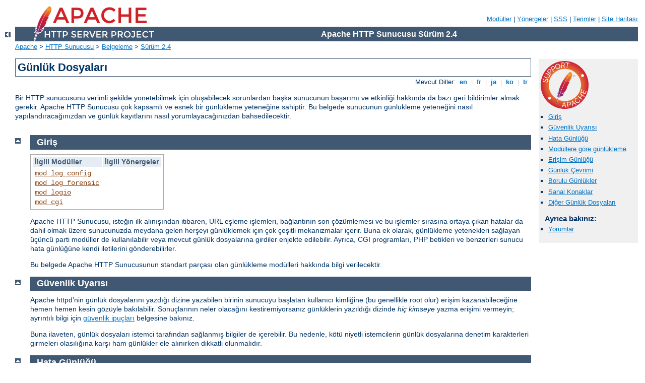

--- FILE ---
content_type: text/html
request_url: http://elbabusiness.com/manual/tr/logs.html
body_size: 12929
content:
<?xml version="1.0" encoding="UTF-8"?>
<!DOCTYPE html PUBLIC "-//W3C//DTD XHTML 1.0 Strict//EN" "http://www.w3.org/TR/xhtml1/DTD/xhtml1-strict.dtd">
<html xmlns="http://www.w3.org/1999/xhtml" lang="tr" xml:lang="tr"><head>
<meta content="text/html; charset=UTF-8" http-equiv="Content-Type" />
<!--
        XXXXXXXXXXXXXXXXXXXXXXXXXXXXXXXXXXXXXXXXXXXXXXXXXXXXXXXXXXXXXXXXX
              This file is generated from xml source: DO NOT EDIT
        XXXXXXXXXXXXXXXXXXXXXXXXXXXXXXXXXXXXXXXXXXXXXXXXXXXXXXXXXXXXXXXXX
      -->
<title>Günlük Dosyaları - Apache HTTP Sunucusu Sürüm 2.4</title>
<link href="../style/css/manual.css" rel="stylesheet" media="all" type="text/css" title="Main stylesheet" />
<link href="../style/css/manual-loose-100pc.css" rel="alternate stylesheet" media="all" type="text/css" title="No Sidebar - Default font size" />
<link href="../style/css/manual-print.css" rel="stylesheet" media="print" type="text/css" /><link rel="stylesheet" type="text/css" href="../style/css/prettify.css" />
<script src="../style/scripts/prettify.min.js" type="text/javascript">
</script>

<link href="../images/favicon.ico" rel="shortcut icon" /></head>
<body id="manual-page"><div id="page-header">
<p class="menu"><a href="./mod/index.html">Modüller</a> | <a href="./mod/directives.html">Yönergeler</a> | <a href="http://wiki.apache.org/httpd/FAQ">SSS</a> | <a href="./glossary.html">Terimler</a> | <a href="./sitemap.html">Site Haritası</a></p>
<p class="apache">Apache HTTP Sunucusu Sürüm 2.4</p>
<img alt="" src="../images/feather.png" /></div>
<div class="up"><a href="./index.html"><img title="&lt;-" alt="&lt;-" src="../images/left.gif" /></a></div>
<div id="path">
<a href="http://www.apache.org/">Apache</a> &gt; <a href="http://httpd.apache.org/">HTTP Sunucusu</a> &gt; <a href="http://httpd.apache.org/docs/">Belgeleme</a> &gt; <a href="./index.html">Sürüm 2.4</a></div><div id="page-content"><div id="preamble"><h1>Günlük Dosyaları</h1>
<div class="toplang">
<p><span>Mevcut Diller: </span><a href="../en/logs.html" hreflang="en" rel="alternate" title="English">&nbsp;en&nbsp;</a> |
<a href="../fr/logs.html" hreflang="fr" rel="alternate" title="Français">&nbsp;fr&nbsp;</a> |
<a href="../ja/logs.html" hreflang="ja" rel="alternate" title="Japanese">&nbsp;ja&nbsp;</a> |
<a href="../ko/logs.html" hreflang="ko" rel="alternate" title="Korean">&nbsp;ko&nbsp;</a> |
<a href="../tr/logs.html" title="Türkçe">&nbsp;tr&nbsp;</a></p>
</div>

    <p>Bir HTTP sunucusunu verimli şekilde yönetebilmek için oluşabilecek
      sorunlardan başka sunucunun başarımı ve etkinliği hakkında da bazı geri
      bildirimler almak gerekir. Apache HTTP Sunucusu çok kapsamlı ve esnek
      bir günlükleme yeteneğine sahiptir. Bu belgede sunucunun günlükleme
      yeteneğini nasıl yapılandıracağınızdan ve günlük kayıtlarını nasıl
      yorumlayacağınızdan bahsedilecektir.</p>
  </div>
<div id="quickview"><a href="https://www.apache.org/foundation/contributing.html" class="badge"><img src="../images/SupportApache-small.png" alt="Support Apache!" /></a><ul id="toc"><li><img alt="" src="../images/down.gif" /> <a href="#overview">Giriş</a></li>
<li><img alt="" src="../images/down.gif" /> <a href="#security">Güvenlik Uyarısı</a></li>
<li><img alt="" src="../images/down.gif" /> <a href="#errorlog">Hata Günlüğü</a></li>
<li><img alt="" src="../images/down.gif" /> <a href="#permodule">Modüllere göre günlükleme</a></li>
<li><img alt="" src="../images/down.gif" /> <a href="#accesslog">Erişim Günlüğü</a></li>
<li><img alt="" src="../images/down.gif" /> <a href="#rotation">Günlük Çevrimi</a></li>
<li><img alt="" src="../images/down.gif" /> <a href="#piped">Borulu Günlükler</a></li>
<li><img alt="" src="../images/down.gif" /> <a href="#virtualhost">Sanal Konaklar</a></li>
<li><img alt="" src="../images/down.gif" /> <a href="#other">Diğer Günlük Dosyaları</a></li>
</ul><h3>Ayrıca bakınız:</h3><ul class="seealso"><li><a href="#comments_section">Yorumlar</a></li></ul></div>
<div class="top"><a href="#page-header"><img alt="top" src="../images/up.gif" /></a></div>
<div class="section">
<h2><a name="overview" id="overview">Giriş</a></h2>
    

  <table class="related"><tr><th>İlgili Modüller</th><th>İlgili Yönergeler</th></tr><tr><td><ul><li><code class="module"><a href="./mod/mod_log_config.html">mod_log_config</a></code></li><li><code class="module"><a href="./mod/mod_log_forensic.html">mod_log_forensic</a></code></li><li><code class="module"><a href="./mod/mod_logio.html">mod_logio</a></code></li><li><code class="module"><a href="./mod/mod_cgi.html">mod_cgi</a></code></li></ul></td><td /></tr></table>

  <p>Apache HTTP Sunucusu, isteğin ilk alınışından itibaren, URL eşleme
    işlemleri, bağlantının son çözümlemesi ve bu işlemler sırasına ortaya çıkan
    hatalar da dahil olmak üzere sunucunuzda meydana gelen herşeyi günlüklemek
    için çok çeşitli mekanizmalar içerir. Buna ek olarak, günlükleme
    yetenekleri sağlayan üçüncü parti modüller de kullanılabilir veya mevcut
    günlük dosyalarına girdiler enjekte edilebilir. Ayrıca, CGI programları,
    PHP betikleri ve benzerleri sunucu hata günlüğüne kendi iletilerini
    gönderebilirler.</p>

  <p>Bu belgede Apache HTTP Sunucusunun standart parçası olan günlükleme
    modülleri hakkında bilgi verilecektir.</p>

  </div><div class="top"><a href="#page-header"><img alt="top" src="../images/up.gif" /></a></div>
<div class="section">
<h2><a name="security" id="security">Güvenlik Uyarısı</a></h2>
    

    <p>Apache httpd’nin günlük dosyalarını yazdığı dizine yazabilen birinin sunucuyu
      başlatan kullanıcı kimliğine (bu genellikle root olur) erişim
      kazanabileceğine hemen hemen kesin gözüyle bakılabilir. Sonuçlarının
      neler olacağını kestiremiyorsanız günlüklerin yazıldığı dizinde <em>hiç
      kimseye</em> yazma erişimi vermeyin; ayrıntılı bilgi için <a href="misc/security_tips.html">güvenlik ipuçları</a> belgesine
      bakınız.</p>

    <p>Buna ilaveten, günlük dosyaları istemci tarafından sağlanmış bilgiler
      de içerebilir. Bu nedenle, kötü niyetli istemcilerin günlük dosyalarına
      denetim karakterleri girmeleri olasılığına karşı ham günlükler ele
      alınırken dikkatli olunmalıdır.</p>
  </div><div class="top"><a href="#page-header"><img alt="top" src="../images/up.gif" /></a></div>
<div class="section">
<h2><a name="errorlog" id="errorlog">Hata Günlüğü</a></h2>
    
    <table class="related"><tr><th>İlgili Modüller</th><th>İlgili Yönergeler</th></tr><tr><td><ul><li><code class="module"><a href="./mod/core.html">core</a></code></li></ul></td><td><ul><li><code class="directive"><a href="./mod/core.html#errorlog">ErrorLog</a></code></li><li><code class="directive"><a href="./mod/core.html#errorlogformat">ErrorLogFormat</a></code></li><li><code class="directive"><a href="./mod/core.html#loglevel">LogLevel</a></code></li></ul></td></tr></table>

    <p>İsmi ve yeri <code class="directive"><a href="./mod/core.html#errorlog">ErrorLog</a></code> yönergesi
      ile belirtilen sunucu hata günlüğü, en önemli günlük dosyasıdır. Apache
      httpd tarafından istekler işlenirken saptanan hatalar ve tanı bilgileri
      bu dosyaya gönderilir. Sunucuyu başlatırken veya sunucu çalışırken bir
      sorunla karşılaşıldığında, neyin yanlış gittiğini öğrenmek için
      bakılacak ilk yer burasıdır. Günlük kaydı çoğunlukla sorunun nasıl
      düzeltileceği ile ilgili ayrıntıları da içerir.</p>

    <p>Hata günlüğü normal olarak bir dosyaya yazılır (genellikle, dosyanın
      ismi Unix sistemlerinde <code>error_log</code>, OS/2 ve Windows’ta ise
      <code>error.log</code>’dur). Ayrıca, Unix sistemlerinde sunucunun
      hataları <code>syslog</code>’a veya <a href="#piped">borulamak suretiyle
      bir programa</a> aktarması da mümkündür.</p>

    <p>Hata günlüğünün biçemi <code class="directive"><a href="./mod/core.html#errorlogformat">ErrorLogFormat</a></code> yönergesi ile belirlenir. Bu yönergeyi
      kullanarak günlüklenen değerleri özelleştirebilirsiniz. Bir biçem
      belirtmezseniz öntanımlı biçem kullanılır. Örnek tipik bir hata iletisi
      içermektedir:</p>

    <div class="example"><p><code>
    [Fri Sep 09 10:42:29.902022 2011] [core:error] [pid 35708:tid 4328636416]
    [client 72.15.99.187] Dosya yok: /usr/local/apache2/htdocs/favicon.ico
    </code></p></div>

    <p>Günlük girdisinin ilk öğesi iletinin yazıldığı tarih ve saatten oluşur.
      İkincisi iletiyi üreten modülün ismi (bu durumda: core) ile raporlanan
      bilginin önem derecesini belirtir. Bunu varsa sürecin kimliği ve yine
      varsa evre kimliği izler. Sonraki öğe hatanın üretilmesine sebep olan
      istemcinin IP adresini içerir. Kalanı iletinin kendisidir (duruma
      bakılırsa bir dosyaya yapılan istek yerine getirilememiş).</p>

    <p>Hata günlüğünde görünebilecek ileti çeşitliliği oldukça fazladır. Çoğu
      yukarıdaki örneğin benzeridir. Hata günlüğü ayrıca, CGI betiklerinin
      hata ayıklama çıktılarını da içerir. Bir CGI betiği tarafından standart
      hataya (<code>stderr</code>) yazılan her türlü bilgi doğrudan hata
      günlüğüne kopyalanır.</p>

    <p>Hata günlüğüne ve erişim günlüğüne  <code>%L</code> dizgeciği konularak
      erişim günlüğündeki girdi ile hata günlüğündeki girdiyi ilişkilendirecek
      bir günlük girdisi kimliği oluşturulabilir.
      <code class="module"><a href="./mod/mod_unique_id.html">mod_unique_id</a></code> yüklüyse günlük girdisi kimliği olarak
      onun eşsiz istek kimliği de kullanılır.</p>

    <p>Sunucuyu denerken olası sorunlara karşı hata günlüğünü sürekli
      izlemelisiniz. Unix sistemlerinde bunu şöyle bir komutla
      sağlayabilirsiniz:</p>

    <div class="example"><p><code>
      tail -f error_log
    </code></p></div>
  </div><div class="top"><a href="#page-header"><img alt="top" src="../images/up.gif" /></a></div>
<div class="section">
<h2><a name="permodule" id="permodule">Modüllere göre günlükleme</a></h2>
    

    <p><code class="directive"><a href="./mod/core.html#loglevel">LogLevel</a></code> yönergesi, günlük
      iletisinin üretilmesine sebep olan modüle bağlı bir önem seviyesi
      belirleyebilmenizi sağlar. Bu yolla sorun yaşadığınız modülle ilgili
      günlük musluklarını sonuna kadar açabiliri ek olarak ilgilendiğiniz diğer
      modüllerle ilgili ayrıntıları da edinebilirsiniz. Özellikle
      <code class="module"><a href="./mod/mod_proxy.html">mod_proxy</a></code> veya <code class="module"><a href="./mod/mod_rewrite.html">mod_rewrite</a></code> gibi
      modüllerde yapılmak isteneni denerken neler olup bittiğini ayrıntılarıyla
      bilmek istediğiniz durumlarda kullanışlıdır.</p>

    <p>Bunu <code class="directive">LogLevel</code> yönergesinde modülün ismini
      belirterek yapabilirsiniz:</p>

    <pre class="prettyprint lang-config">LogLevel info rewrite:trace5</pre>


    <p>Bu satırla ana <code class="directive">LogLevel</code> info'ya ayarlanırken
      <code class="module"><a href="./mod/mod_rewrite.html">mod_rewrite</a></code> için musluk <code>trace5</code> seviyesine
      kadar açılmaktadır.</p>

    <div class="note">Bu yönerge, Apache HTTP Sunucusunun evvelki sürümlerinde mevcut olan
      <code>RewriteLog</code> gibi günlükleme modüllerinin yerini almıştır.
    </div>
  </div><div class="top"><a href="#page-header"><img alt="top" src="../images/up.gif" /></a></div>
<div class="section">
<h2><a name="accesslog" id="accesslog">Erişim Günlüğü</a></h2>
    

    <table class="related"><tr><th>İlgili Modüller</th><th>İlgili Yönergeler</th></tr><tr><td><ul><li><code class="module"><a href="./mod/mod_log_config.html">mod_log_config</a></code></li><li><code class="module"><a href="./mod/mod_setenvif.html">mod_setenvif</a></code></li></ul></td><td><ul><li><code class="directive"><a href="./mod/mod_log_config.html#customlog">CustomLog</a></code></li><li><code class="directive"><a href="./mod/mod_log_config.html#logformat">LogFormat</a></code></li><li><code class="directive"><a href="./mod/mod_setenvif.html#setenvif">SetEnvIf</a></code></li></ul></td></tr></table>

    <p>Sunucu erişim günlüğü sunucu tarafından işleme alınan tüm istekleri
      kaydeder. Erişim günlüğünün yeri ve içeriği  <code class="directive"><a href="./mod/mod_log_config.html#customlog">CustomLog</a></code> yönergesi ile belirlenir.
      <code class="directive"><a href="./mod/mod_log_config.html#logformat">LogFormat</a></code> yönergesi ile
      günlük içeriğini kişiselleştirmek mümkündür. Bu bölümde sunucunun
      bilgileri erişim günlüğüne kaydetmesi için nasıl yapılandırılacağından
      bahsedilecektir.</p>

    <p>Şüphesiz, bilginin erişim günlüğünde saklanması günlük yönetiminde ilk
      adımı oluşturur.  Sonraki adım yararlı istatistikleri üretmek için bu
      bilgiyi incelemektir. Günlük incelemesi bu belgenin kapsamına dahil
      değildir ve aslında bu işlem sunucunun yaptığı işlerden biri değildir.
      Bu konu ve günlük incelemesi yapan uygulamalar hakkında daha ayrıntılı
      bilgi edinmek için <a href="http://dmoz.org/Computers/Software/Internet/Site_Management/Log_Analysis/">dmoz.org</a>'a bakınız.</p>

    <p>Apache httpd’nin çeşitli sürümlerinde erişim günlüklerini denetlemek
      için kullanılan diğer modüller ve yönergeler arasında mod_log_referer,
      mod_log_agent modülleri ve <code>TransferLog</code> yönergesi
      sayılabilir. Artık, daha eski tüm diğer yönergelerin işlevselliklerini
      bir araya toplayan <code class="directive"><a href="./mod/mod_log_config.html#customlog">CustomLog</a></code> yönergesi kullanılmaktadır.</p>

    <p>Erişim günlüğünün girdi biçemi kolayca isteğe göre
      düzenlenebilmektedir. Biçemi belirtmekte kullanılan biçem dizgesi, C
      tarzı printf(1) biçem dizgesini andırır. Sonraki bölümlerde bazı
      örneklere yer verilmiştir. Biçem dizgesini oluşturan belirteçlerin tam
      listesi için <code class="module"><a href="./mod/mod_log_config.html">mod_log_config</a></code> belgesinin <a href="mod/mod_log_config.html#formats">Günlük Girdilerinin
      Kişiselleştirilmesi</a> bölümüne bakınız.</p>

    <h3><a name="common" id="common">Ortak Günlük Biçemi (OGB)</a></h3>
      

      <p>Erişim günlüğü için sıklıkla kullanılan bir yapılandırma:</p>

      <pre class="prettyprint lang-config">LogFormat "%h %l %u %t \"%r\" %&gt;s %b" common
CustomLog logs/access_log common</pre>


      <p>İlk satırda belli bir biçem dizgesi için <code>common</code> diye bir
        <em>takma ad</em> tanımlanmaktadır. Biçem dizgesi, sunucuya hangi
        belli bir bilgi parçalarını günlükleyeceğini söyleyen % imli biçem
        belirteçlerinden oluşur. Biçem dizgesine ayrıca dizgesel sabitler de
        yerleştirilebilir ve bunlar erişim günlüğüne oldukları gibi
        kopyalanırlar. Biçem dizgesi içinde çift tırnak karakteri (") biçem
        dizgesini vaktinden önce sonlandırmaması için ters bölü çizgisi ile
        öncelenmelidir. Biçem dizgesi ayrıca, satır sonlarını belirtmek için
        "<code>\n</code>" ve sekmeleri belirtmek için "<code>\t</code>"
        denetim karakterlerini de içerebilir.</p>

      <p><code class="directive"><a href="./mod/mod_log_config.html#customlog">CustomLog</a></code> yönergesi
        evvelce tanımlanmış bir <em>takma adı</em> kullanarak yeni bir günlük
        dosyası tanımlar. Erişim günlüğünün dosya ismi bölü çizgisi ile
        başlamadıkça dosya yolunun <code class="directive"><a href="./mod/core.html#serverroot">ServerRoot</a></code> değerine göreli olduğu varsayılır.</p>

      <p>Yukarıdaki yapılandırma günlük dosyasına girdileri Ortak Günlük
        Biçemi (Common Log Format) adı verilen standart biçemde yazar.
        Bu standart biçem başka HTTP sunucuları tarafından da kullanılır ve
        çoğu günlük inceleme yazılımı tarafından tanınır. Ortak Günlük
        Biçeminde üretilen günlük girdileri şöyle görünür:</p>

      <div class="example"><p><code>
        127.0.0.1 - frank [10/Oct/2000:13:55:36 -0700] "GET
        /apache_pb.gif HTTP/1.0" 200 2326
      </code></p></div>

      <p>Bu günlük girdisini parça parça açıklayalım:</p>

      <dl>
        <dt><code>127.0.0.1</code> (<code>%h</code>)</dt>

        <dd>Bu, sunucuya istek yapan istemcinin (uzak konağın) IP adresidir.
          Eğer <code class="directive"><a href="./mod/core.html#hostnamelookups">HostnameLookups</a></code>
          yönergesine <code>On</code> değeri atanmışsa sunucu bu IP adresi
          için DNS sorgusu yapacak ve IP adresi yerine bulduğu konak ismini
          yazmaya çalışacaktır. Bununla birlikte, bu işlem sunucuyu epeyce
          yavaşlattığından önerilmemektedir. Konak isimlerini saptamak için en
          iyisi günlük girdilerini <code class="program"><a href="./programs/logresolve.html">logresolve</a></code> gibi bir
          günlük işlemcisinden geçirmektir. Burada raporlanan IP adresi
          doğrudan istemcinin IP adresi olmayabilir. Eğer sunucu ile istemci
          arasında bir vekil sunucu varsa bu IP adresi, vekil sunucunun IP
          adresi olacaktır.</dd>

        <dt><code>-</code> (<code>%l</code>)</dt>

        <dd>Çıktıdaki bir "tire" imi istenen bilgi parçasının mevcut olmadığı
          anlamına gelir. Bu durumda, mevcut olmayan bilgi istemci makine
          üzerinde <code>identd</code> tarafından belirlenen istemcinin RFC
          1413 kimliğidir. Bu bilgi oldukça güvenilmezdir ve sıkıca denetlenen
          iç ağlar haricinde hemen hemen asla kullanılmamalıdır. Apache,
          <code class="directive"><a href="./mod/mod_ident.html#identitycheck">IdentityCheck</a></code> yönergesine
          <code>On</code> değeri atanmış olmadıkça bu bilgiyi saptamaya
          uğraşmaz.</dd>

        <dt><code>frank</code> (<code>%u</code>)</dt>

        <dd>Bu, belge isteğinde bulunan kişinin HTTP kimlik doğrulamasıyla
          saptanan kullanıcı kimliğidir. Bu değer CGI betiklerine
          <code>REMOTE_USER</code> ortam değişkeni ile sağlanır. Eğer istek
          için durum kodu 401 ise (aşağıya bakınız) henüz kullanıcının kimliği
          doğrulanmamış olacağından bu değere güvenilmemelidir. Eğer belge
          parola korumalı değilse günlüğün bu kısmı da yukarıdaki gibi
          "<code>-</code>" olacaktır.</dd>

        <dt><code>[10/Oct/2000:13:55:36 -0700]</code>
        (<code>%t</code>)</dt>

        <dd>İsteğin alındığı tarih ve saat. Biçemi şöyledir:

          <p class="indent">
            <code>[gün/ay/yıl:saat:dakika:saniye dilim]<br />
             gün&nbsp;&nbsp;&nbsp;&nbsp;= 2 hane<br />
             ay&nbsp;&nbsp;&nbsp;&nbsp;&nbsp;= 3 harf<br />
             yıl&nbsp;&nbsp;&nbsp;&nbsp;= 4 hane<br />
             saat&nbsp;&nbsp;&nbsp;= 2 hane<br />
             dakika = 2 hane<br />
             saniye = 2 hane<br />
             dilim&nbsp; = (`+' | `-') 4 hane</code>
          </p>
          <p>Günlük biçem dizgesinde zaman gösterim biçemini
          <code>%{<em>biçem</em>}t</code> şeklinde belirtmek de mümkündür.
          Buradaki <code><em>biçem</em></code> dizgesi, stardart C
          kütüphanesindeki <code>strftime(3)</code> işlevi için tanımlanmış
          biçem belirteçleriyle veya desteklenen özel belirteçlerle
          oluşturulabilir. Ayrıntılı bilgi için <code class="module"><a href="./mod/mod_log_config.html">mod_log_config</a></code>
          <a href="mod/mod_log_config.html#formats">biçem dizgelerine</a>
          bakın.</p>
        </dd>

        <dt><code>"GET /apache_pb.gif HTTP/1.0"</code>
        (<code>\"%r\"</code>)</dt>

        <dd>İstemciden alınan istek satırının çift tırnaklar arasında
          gösterilmesi istenmiştir. İstek satırı en yararlı bilgi parçalarını
          içerir. Birincisi, istemci tarafından kullanılan yöntem
          <code>GET</code>’miş. İkinci olarak istemci
          <code>/apache_pb.gif</code> dosyasını istemiş ve üçüncü olarak
          istemci <code>HTTP/1.0</code> protokolünü kullanmış. İstek satırının
          bazı parçalarını bağımsız olarak da günlüklemek mümkündür. Örneğin,
          "<code>%m %U%q %H</code>" dizgesi, yöntem, yol, sorgu dizgesi ve
          protokolü kaydedecektir; bu dizge "<code>%r</code>" biçem
          belirtecinin tek başına yaptığı işi yapar.</dd>

        <dt><code>200</code> (<code>%&gt;s</code>)</dt>

        <dd>Bu, sunucunun istemciye gönderdiği durum kodudur. İsteğin
          başarıyla yerine getirilip getirilmediğini gösterdiği için bu bilgi
          çok değerlidir. Durum kodu 2 ile başlıyorsa istek başarıyla yerine
          getirilmiştir, 3 ile başlıyorsa yönlendirilmiştir, 4 ile başlıyorsa
          istemci tarafında bir hata oluşmuştur, 5 ile başlıyorsa sunucuda bir
          hata oluşmuştur. Olası hata kodlarının tam listesi <a href="http://www.w3.org/Protocols/rfc2616/rfc2616.txt">RFC2616 Hiper
          Metin Aktarım Protokolü</a>nün 10. bölümünde bulunabilir.</dd>

        <dt><code>2326</code> (<code>%b</code>)</dt>

        <dd>Son parça istemciye döndürülen nesnenin yanıt başlığı hariç
          uzunluğudur. Eğer istemciye bir içerik döndürülmemişse bu değer
          "<code>-</code>" olacaktır. Bunun yerine günlüğe "<code>0</code>"
          yazdırmak için <code>%B</code> belirtecini kullanınız.</dd>
      </dl>
    

    <h3><a name="combined" id="combined">Birleşik Günlük Biçemi</a></h3>
      

      <p>Sıklıkla kullanılan diğer bir biçem dizgesi Birleşik Günlük Biçemi
        (Combined Log Format) olup şöyle kullanılabilir:</p>

      <pre class="prettyprint lang-config">LogFormat "%h %l %u %t \"%r\" %&gt;s %b \"%{Referer}i\" \"%{User-agent}i\"" combined
CustomLog log/access_log combined</pre>


      <p>Bu biçem ilaveten 2 alan içermesi dışında Ortak Günlük Biçemi ile
        aynıdır. İlave alanların ikisi de <code>%{<em>başlık</em>}i</code>
        biçeminde olup buradaki <code><em>başlık</em></code>, HTTP isteğindeki
        başlık alanlarından biridir. Bu biçemin kullanıldığı bir erişim
        günlüğü girdisi şöyle olurdu:</p>

      <div class="example"><p><code>
        127.0.0.1 - frank [10/Oct/2000:13:55:36 -0700] "GET
        /apache_pb.gif HTTP/1.0" 200 2326
        "http://www.example.com/start.html" "Mozilla/4.08 [en]
        (Win98; I ;Nav)"
      </code></p></div>

      <p>Ek alanlar:</p>

      <dl>
        <dt><code>"http://www.example.com/start.html"</code>
        (<code>\"%{Referer}i\"</code>)</dt>

        <dd>HTTP istek başlığı "Referer". İstemcinin raporladığı isteğin
          kaynaklandığı URI. (Bu isteğin yapılmasını sağlayan bağlantıyı
          içeren URL veya istek bir sayfanın bileşenleri ile ilgiliyse istenen
          sayfanın URL’si olabilir.)</dd>

        <dt><code>"Mozilla/4.08 [en] (Win98; I ;Nav)"</code>
        (<code>\"%{User-agent}i\"</code>)</dt>

        <dd>Tarayıcı kimliğini içeren HTTP istek başlığı. Bu istemcinin
          tarayıcısının raporladığı kendi tanıtım bilgisidir.</dd>
      </dl>
    

    <h3><a name="multiple" id="multiple">Çok Sayıda Erişim Günlüğü</a></h3>
      

      <p>Yapılandırma dosyasında çok sayıda <code class="directive"><a href="./mod/mod_log_config.html#customlog">CustomLog</a></code> yönergesi kullanarak çok
        sayıda erişim günlüğü kolayca oluşturulabilir. Örneğin aşağıdaki
        yönergelerle 3 tane erişim günlüğü oluşturulacaktır. İlki temel OGB
        bilgisini içerirken diğer ikisi isteğin kaynaklandığı yeri ve tarayıcı
        kimliğini içerir. Son iki <code class="directive"><a href="./mod/mod_log_config.html#customlog">CustomLog</a></code> satırı ayrıca, <code>ReferLog</code> ve
        <code>AgentLog</code> yönergelerinin etkilerinin nasıl taklit
        edileceğini de göstermektedir.</p>

      <pre class="prettyprint lang-config">LogFormat "%h %l %u %t \"%r\" %&gt;s %b" common
CustomLog logs/access_log common
CustomLog logs/referer_log "%{Referer}i -&gt; %U"
CustomLog logs/agent_log "%{User-agent}i"</pre>


      <p>Bu örnek ayrıca, <code class="directive"><a href="./mod/mod_log_config.html#logformat">LogFormat</a></code> yönergesi ile bir takma ad tanımlamanın şart
        olmadığını da göstermektedir. Günlük biçemi doğrudan <code class="directive"><a href="./mod/mod_log_config.html#customlog">CustomLog</a></code> yönergesinde
        belirtilebilir.</p>
    

    <h3><a name="conditional" id="conditional">Şarta Bağlı Günlükler</a></h3>
      

      <p>Bazı durumlarda istemcinin yaptığı isteğe bağlı olarak erişim
        günlüğünde belli girdilerin dışlanması gerekebilir. Bu, <a href="env.html">ortam değişkenleri</a> sayesinde kolayca yerine
        getirilebilir. Önce isteğin belli koşulları sağladığını belirten bir
        ortam değişkeni ataması yapılır. Bu işlem <code class="directive"><a href="./mod/mod_setenvif.html#setenvif">SetEnvIf</a></code> yönergesi ile yapılır.
        Sonra da, ortam değişkenine bağlı olarak isteklerin günlüğe dahil
        edilip edilmeyeceği <code class="directive"><a href="./mod/mod_log_config.html#customlog">CustomLog</a></code> yönergesinin
        <code>env=</code> deyimi kullanılarak belirtilir. Bazı örnekler:</p>

      <pre class="prettyprint lang-config"># yerel konaktan kaynaklanan istekleri imleyelim
SetEnvIf Remote_Addr "127\.0\.0\.1" kaydetme
# robots.txt dosyası isteklerini imleyelim
SetEnvIf Request_URI "^/robots\.txt$" kaydetme
# Kalanları günlüğe kaydedelim
CustomLog logs/access_log common env=!kaydetme</pre>


      <p>Başka bir örnek olarak, Türkçe belge isteklerini bir dosyaya diğer
        dillerdeki istekleri başka bir dosyaya kaydedelim.</p>

      <pre class="prettyprint lang-config">SetEnvIf Accept-Language "tr" turkce
CustomLog logs/turkce_log common env=turkce
CustomLog logs/diger_diller_log common env=!turkce</pre>


      <p>Bir arabellekleme senaryosuna arabelleğin verimli kullanılıp
        kullanılmadığını bilmek isteyelim. Bu basitçe şöyle yapılabilir:</p>

      <pre class="prettyprint lang-config">SetEnv CACHE_MISS 1
LogFormat "%h %l %u %t "%r " %&gt;s %b %{CACHE_MISS}e" common-cache
CustomLog logs/access_log common-cache</pre>


      <p><code class="module"><a href="./mod/mod_cache.html">mod_cache</a></code> önce <code class="module"><a href="./mod/mod_env.html">mod_env</a></code> modülünü
        çalıştıracak ve başarılı olunduğu takdirde içeriği onsuz teslim
        edecektir. Bu durumda arabellek kaybı <code>1</code> olarak
        günlüklenirken arabellek sunumu <code>-</code> olarak
        günlüklenecektir.</p>

      <p><code>env=</code> sözdizimine ek olarak, <code class="directive"><a href="./mod/mod_log_config.html#logformat">LogFormat</a></code> HTTP yanıt kodudaki koşul
        değerlerini günlüklemeyi de destekler:</p>

      <pre class="prettyprint lang-config">LogFormat "%400,501{User-agent}i" browserlog
LogFormat "%!200,304,302{Referer}i" refererlog</pre>


      <p>Bu örnekte, HTTP durum kodu 400 veya 501 ise <code>User-agent</code>
        başlığı günlüklenecektir. Aksi takdirde, günlüğe bir "-" yazılacaktır.
        Benzer şekilde ikinci örnekte, HTTP durum kodu 200, 204 veya 302
        <strong>değilse</strong> (durum kodlarının öncesindeki "!" imine
        dikkat) <code>Referer</code> başlığı günlüklenecektir.</p>

      <p>Koşula bağlı günlük kaydının çok esnek ve güçlü olabileceğini
        göstermiş olsak da günlük içeriğini denetlemenin tek yolu bu değildir.
        Günlük dosyaları sunucu etkinliğini eksiksiz olarak kaydedebildikleri
        takdirde daha yararlı olurlar. Günlük dosyalarını sonradan işleme tabi
        tutarak istenmeyen girdileri kaldırılmış bir kopya almak hem kolay hem
        de daha yararlıdır.</p>
    
  </div><div class="top"><a href="#page-header"><img alt="top" src="../images/up.gif" /></a></div>
<div class="section">
<h2><a name="rotation" id="rotation">Günlük Çevrimi</a></h2>
    

    <p>Yükü ağır sunucularda günlük dosyalarına kaydedilen bilginin miktarı
      çok büyük boyutlara ulaşabilir. 10.000 istek içeren bir erişim günlüğü
      yaklaşık 1MB yer kaplar. Etkin günlük dosyasını belirli aralıklarla
      değiştirmek veya silmek gerekebilir. Apache httpd çalışırken dosyayı sürekli
      açık tuttuğu ve yazdığı için bu işlem sunucu çalışırken yapılamaz. Bu
      bakımdan, günlük dosyası değiştirildikten veya silindikten sonra yeni
      dosyanın açılması için <a href="stopping.html">sunucunun yeniden
      başlatılması</a> gerekir.</p>

    <p><a href="stopping.html#graceful">Nazikçe yeniden başlatmak</a>
      suretiyle sunucunun, mevcut ve bekleyen bağlantıları kaybetmeden yeni
      günlük dosyalarını açması sağlanabilir. Bununla birlikte, bu işlem
      sırasında sunucunun eski isteklere sunumu bitirene kadar eski günlük
      dosyalarına yazmaya devam edebilmesi gerekir. Bu bakımdan, yeniden
      başlatmanın ardından eski günlük dosyaları üzerinde bir işlem yapmadan
      önce biraz beklemek gerekir. Günlük dosyalarını döndürürken kullanılan
      senaryolarda genellikle eski günlük dosyaları yer kazanmak için
      sıkıştırılırlar:</p>

    <div class="example"><p><code>
      mv access_log access_log.old<br />
      mv error_log error_log.old<br />
      apache2ctl graceful<br />
      sleep 600<br />
      gzip access_log.old error_log.old
    </code></p></div>

    <p>Günlük çevrimi yapmanın başka bir yolu da sonraki bölümde açıklandığı
      gibi <a href="#piped">borulu günlükler</a> kullanmaktır.</p>
  </div><div class="top"><a href="#page-header"><img alt="top" src="../images/up.gif" /></a></div>
<div class="section">
<h2><a name="piped" id="piped">Borulu Günlükler</a></h2>
    

    <p>Apache httpd hata ve erişim günlüklerini doğrudan bir dosyaya yazmak
      yerine bir boru üzerinden başka bir sürece yazabilir. Bu yetenek ana
      sunucuya herhangi bir kod eklemeksizin günlükleme esnekliğini şaşırtıcı
      derecede arttırır. Günlükler boruya yazılmak istenirse dosya ismini boru
      karakteriyle ("<code>|</code>") değiştirip ardına günlük girdilerini
      standart girdisinden kabul edecek programın ismini eklemek yeterlidir.
      Apache httpd başlatıldığı zaman borulu günlük işlemini de
      başlatacaktır. Eğer sunucu çalışırken günlükleri kabul eden süreç
      çökerse Apache httpd bu programı yeniden başlatır. (Bu son özelliği
      sebebiyle bu tekniğe “güvenilir borulu günlükleme” adını veriyoruz.)</p>

    <p>Borulu günlük süreçleri ana Apache httpd süreci tarafından başlatılır
      ve bu süreçler ana Apache httpd sürecinin kullanıcı kimliğini miras
      alırlar. Yani borulu günlükleme programları aslında root tarafından
      çalıştırılmış gibi olur. Bu bakımdan, bu programları basit ve güvenilir
      kılmak çok önemlidir.</p>

    <p>Borulu günlüklerin önemli kullanım alanlarından biri de sunucuyu
      yeniden başlatmak gerekmeksizin günlük çevrimini mümkün kılmaktır.
      Apache HTTP sunucusu bu amaçla kullanılmak üzere
      <code class="program"><a href="./programs/rotatelogs.html">rotatelogs</a></code> diye bir program içerir. Örneğin,
      günlükleri 24 saatte bir döndürmek isterseniz bunu şöyle
      yapabilirsiniz:</p>

    <pre class="prettyprint lang-config">CustomLog "|/usr/local/apache/bin/rotatelogs /var/log/access_log 86400" common</pre>


    <p>Borunun diğer ucundaki süreci başlatacak komutun tırnak içine
      alındığına dikkat ediniz. Bu örnekler erişim günlüğü için verilmişse de
      aynı teknik hata günlüğü için de kullanılabilir.</p>

    <p>Hariçten bir uygulama olarak <a href="http://www.cronolog.org/">cronolog</a> isminde buna benzer ancak
      çok daha esnek bir program daha vardır.</p>

    <p>Borulu günlükler de şarta bağlı günlükleme kadar güçlü olmakla beraber
      çevrimdışı ardıl işlemler gibi daha basit çözümler için
      kullanılmamalıdır.</p>

    <p>Öntanımlı olarak borulu günlük süreci bir kabuk kullanmadan
      çalıştırılır. Kabuk kullanarak (genelde <code>/bin/sh -c</code> ile)
      yapılmak istenirse "<code>|</code>" yerine "<code>|$</code>"
      kullanılır:</p>

    <pre class="prettyprint lang-config"># Kabuk kullanarak "rotatelogs" çalıştırmak
CustomLog "|$/usr/local/apache/bin/rotatelogs /var/log/access_log 86400" common</pre>


    <p>Bu, Apache 2.2 için öntanımlı davranıştı. Kabuk özelliklerine bağlı
      olarak, yeniden başlatma sırasındaki sinyal işleme sorunları ve günlük
      borulama uygulamasının yaşam süresi için ek bir kabuk süreci ile
      sonuçlanabilir. Apache 2.2 ile uyumluluk açısından "<code>||</code>"
      gösterimi de desteklenmekte olup "<code>|</code>" kullanımına
      eşdeğerdir.</p>

    <div class="note"><h3>Windows'ta yığın alanı</h3>
    <p>Windows'ta çok sayıda borulu günlükleme süreci çalışırken ve özellikle
      HTTPD bir hizmet olarak çalışıyorsa sorunlar baş gösterebilir. Bunun
      başlıca sebebi masaüstü yığın alanının (heap) dışına taşılmasıdır. Her
      hizmete ayrılan masüstü yığın alanı, kayıt defterindeki
      HKEY_LOCAL_MACHINE\System\CurrentControlSet\Control\SessionManager\SubSystems\Windows
      kaydındaki üçüncü değiştirge olan <code>SharedSection</code>
      değeridir. <strong>Bu değeri değiştirirken çok dikkatli olun</strong>;
      bu, Windows kayıt defterini değiştirirken verilen normal
      uyarılardandır, fakat eğer bu değer çok yüksek olursa masaüstü yığın
      alanının tükenebileceği dikkate alınmalıdır.</p>
    </div>
  </div><div class="top"><a href="#page-header"><img alt="top" src="../images/up.gif" /></a></div>
<div class="section">
<h2><a name="virtualhost" id="virtualhost">Sanal Konaklar</a></h2>
    

    <p>Bir sunucu çok sayıda <a href="vhosts/index.html">sanal konak</a> ile hizmet
      sunarken bunların günlük kayıtları için çeşitli seçenekler mevcuttur.
      İlk seçenekte, sanki sunucu tek bir konakla hizmet sunuyormuş gibi
      günlük kaydı yapılır. Günlükleme yönergelerini <code class="directive"><a href="./mod/core.html#virtualhost">&lt;VirtualHost&gt;</a></code> bölümlerinin dışına, ana sunucu
      bağlamına yerleştirerek tüm isteklerin aynı erişim ve hata günlüğüne
      yazılmasını sağlamak olasıdır. Bu teknik, tek tek sanal konaklar için
      kolayca istatistik toplamaya izin vermez.</p>

    <p>Eğer  <code class="directive"><a href="./mod/mod_log_config.html#customlog">CustomLog</a></code>
      veya <code class="directive"><a href="./mod/core.html#errorlog">ErrorLog</a></code> yönergesi bir
      <code class="directive"><a href="./mod/core.html#virtualhost">&lt;VirtualHost&gt;</a></code> bölümüne
      yerleştirilirse bu sanal konağa bütün erişimler veya hatalar belirtilen
      dosyaya günlüklenecektir. Böyle günlükleme yönergeleri içermeyen sanal
      konakların günlükleri hala ana sunucunun hata ve erişim günlüklerine
      yazılmaya devam edecektir. Bu teknik az sayıda sanal konak barındıran
      sunucular için çok kullanışlıdır. Fakat sanal konak sayısı çok fazlaysa
      bu teknikle günlük dosyalarını yönetmek çok karmaşık bir hal alabilir.
      Ayrıca, <a href="vhosts/fd-limits.html">yetersiz dosya tanıtıcısı</a>
      sorunlarıyla çok sık karşılaşılabilir.</p>

    <p>Erişim günlükleri için çok az bir fedakarlıkla çok iyi bir çözüm vardır.
      Günlük biçemine sanal konaklarla ilgili bilgi eklemek suretiyle tüm
      konakların aynı günlük dosyasını kullanmaları olasıdır. Böylece günlük
      dosyası sonradan her sanal konak için ayrı bir dosya oluşturmak üzere
      ayrıştırılabilir. Örneğin, bu işlem için şu yönergeler kullanılıyor
      olsun:</p>

    <pre class="prettyprint lang-config">LogFormat "%v %l %u %t \"%r\" %&gt;s %b" ortaksankon
CustomLog logs/access_log ortaksankon</pre>


    <p><code>%v</code> belirteci isteği sunan sanal konağın ismini günlüğe
      yazmak için kullanılır. Daha sonra <a href="programs/split-logfile.html">split-logfile</a> gibi bir program
      kullanarak, bu dosyadan her sanal konak için ayrı birer dosya elde
      edilebilir.</p>
  </div><div class="top"><a href="#page-header"><img alt="top" src="../images/up.gif" /></a></div>
<div class="section">
<h2><a name="other" id="other">Diğer Günlük Dosyaları</a></h2>
    

    <table class="related"><tr><th>İlgili Modüller</th><th>İlgili Yönergeler</th></tr><tr><td><ul><li><code class="module"><a href="./mod/mod_logio.html">mod_logio</a></code></li><li><code class="module"><a href="./mod/mod_log_config.html">mod_log_config</a></code></li><li><code class="module"><a href="./mod/mod_log_forensic.html">mod_log_forensic</a></code></li><li><code class="module"><a href="./mod/mod_cgi.html">mod_cgi</a></code></li></ul></td><td><ul><li><code class="directive"><a href="./mod/mod_log_config.html#logformat">LogFormat</a></code></li><li><code class="directive"><a href="./mod/mod_log_config.html#bufferedlogs">BufferedLogs</a></code></li><li><code class="directive"><a href="./mod/mod_log_forensic.html#forensiclog">ForensicLog</a></code></li><li><code class="directive"><a href="./mod/mpm_common.html#pidfile">PidFile</a></code></li><li><code class="directive"><a href="./mod/mod_cgi.html#scriptlog">ScriptLog</a></code></li><li><code class="directive"><a href="./mod/mod_cgi.html#scriptlogbuffer">ScriptLogBuffer</a></code></li><li><code class="directive"><a href="./mod/mod_cgi.html#scriptloglength">ScriptLogLength</a></code></li></ul></td></tr></table>

    <h3>Gönderilen ve alınan bayt sayısının günlüklenmesi</h3>
      

      <p><code class="module"><a href="./mod/mod_logio.html">mod_logio</a></code> modülü <code class="directive"><a href="./mod/mod_log_config.html#logformat">LogFormat</a></code> yönergesinde kullanılan
        biçem belirteçlerine alınan ve gönderilen bayt sayıları için iki
        belirteç (%I ve %O) ekler.</p>
    

    <h3>Adli Günlük</h3>
      

      <p><code class="module"><a href="./mod/mod_log_forensic.html">mod_log_forensic</a></code> modülü istemci isteklerinin kanıt
        olarak kullanılmak amacıyla günlüklenmesini sağlar. Günlükleme her
        istek için isteğe hizmet sunmadan önce ve sonra olmak üzere iki defa
        yapılır. Böylece günlük dosyasında başarılı her istek için iki satır
        bulunur. Adli günlükleme çok sıkı kurallara tabi olup
        kişiselleştirilemez. Güvenlik ve hata ayıklama aracı olarak yararlı
        değildir.</p>
    

    <h3><a name="pidfile" id="pidfile">PID Dosyası</a></h3>
      

      <p>Apache httpd başlatıldığında, ana httpd sürecinin kimliği (PID)
        <code>logs/httpd.pid</code> dosyasına kaydedilir. Bu dosyanın ismi
        <code class="directive"><a href="./mod/mpm_common.html#pidfile">PidFile</a></code> yönergesi ile
        değiştirilebilir. Bu süreç kimliği sistem yöneticisi tarafından ana
        sürece sinyal göndererek artalan sürecini sonlandırmak veya yeniden
        başlatmak için kullanılır. Windows üzerinde bu işlem için
        <code>-k</code> komut satırı seçeneği kullanılır. Bu konuda daha
        ayrıntılı bilgi edinmek için <a href="stopping.html">Durdurma ve
        Yeniden Başlatma</a> belgesine bakınız.</p>
    

    <h3><a name="scriptlog" id="scriptlog">Betik Günlüğü</a></h3>
      

      <p><code class="directive"><a href="./mod/mod_cgi.html#scriptlog">ScriptLog</a></code> yönergesi CGI
        betiklerinin girdi ve çıktılarını kaydetmenizi mümkün kılmak suretiyle
        hata ayıklamaya yardımcı olur. Bu sadece deneysel amaçla kullanılmalı,
        asıl sunucuya uygulanmamalıdır. <a href="mod/mod_cgi.html">mod_cgi</a>
        belgesinde daha fazla bilgi bulunabilir.</p>
    
  </div></div>
<div class="bottomlang">
<p><span>Mevcut Diller: </span><a href="../en/logs.html" hreflang="en" rel="alternate" title="English">&nbsp;en&nbsp;</a> |
<a href="../fr/logs.html" hreflang="fr" rel="alternate" title="Français">&nbsp;fr&nbsp;</a> |
<a href="../ja/logs.html" hreflang="ja" rel="alternate" title="Japanese">&nbsp;ja&nbsp;</a> |
<a href="../ko/logs.html" hreflang="ko" rel="alternate" title="Korean">&nbsp;ko&nbsp;</a> |
<a href="../tr/logs.html" title="Türkçe">&nbsp;tr&nbsp;</a></p>
</div><div class="top"><a href="#page-header"><img src="../images/up.gif" alt="top" /></a></div><div class="section"><h2><a id="comments_section" name="comments_section">Yorumlar</a></h2><div class="warning"><strong>Notice:</strong><br />This is not a Q&amp;A section. Comments placed here should be pointed towards suggestions on improving the documentation or server, and may be removed again by our moderators if they are either implemented or considered invalid/off-topic. Questions on how to manage the Apache HTTP Server should be directed at either our IRC channel, #httpd, on Freenode, or sent to our <a href="http://httpd.apache.org/lists.html">mailing lists</a>.</div>
<script type="text/javascript"><!--//--><![CDATA[//><!--
var comments_shortname = 'httpd';
var comments_identifier = 'http://httpd.apache.org/docs/2.4/logs.html';
(function(w, d) {
    if (w.location.hostname.toLowerCase() == "httpd.apache.org") {
        d.write('<div id="comments_thread"><\/div>');
        var s = d.createElement('script');
        s.type = 'text/javascript';
        s.async = true;
        s.src = 'https://comments.apache.org/show_comments.lua?site=' + comments_shortname + '&page=' + comments_identifier;
        (d.getElementsByTagName('head')[0] || d.getElementsByTagName('body')[0]).appendChild(s);
    }
    else { 
        d.write('<div id="comments_thread">Comments are disabled for this page at the moment.<\/div>');
    }
})(window, document);
//--><!]]></script></div><div id="footer">
<p class="apache">Copyright 2019 The Apache Software Foundation.<br /><a href="http://www.apache.org/licenses/LICENSE-2.0">Apache License, Version 2.0</a> altında lisanslıdır.</p>
<p class="menu"><a href="./mod/index.html">Modüller</a> | <a href="./mod/directives.html">Yönergeler</a> | <a href="http://wiki.apache.org/httpd/FAQ">SSS</a> | <a href="./glossary.html">Terimler</a> | <a href="./sitemap.html">Site Haritası</a></p></div><script type="text/javascript"><!--//--><![CDATA[//><!--
if (typeof(prettyPrint) !== 'undefined') {
    prettyPrint();
}
//--><!]]></script>
</body></html>